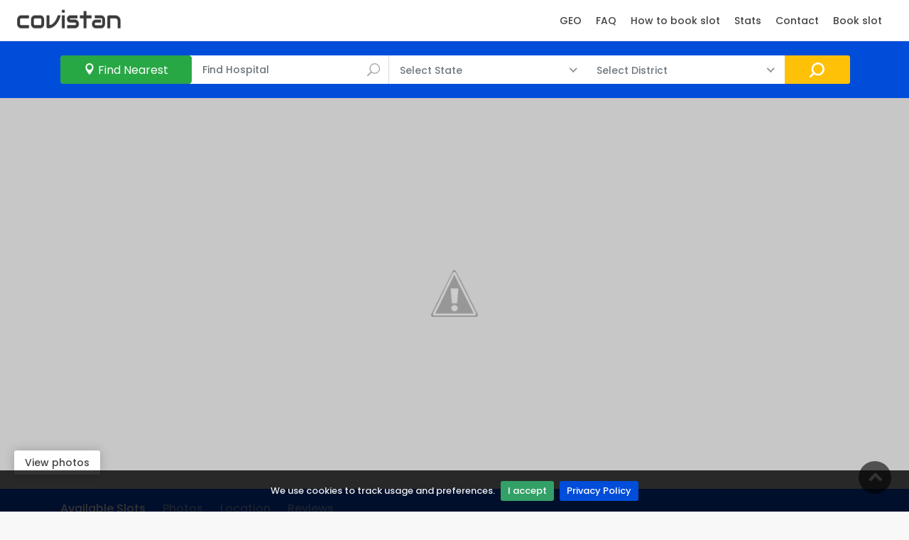

--- FILE ---
content_type: text/html; charset=utf-8
request_url: https://covistan.com/center/639872/Gullapuram-Mini-Clinic
body_size: 17290
content:



<!DOCTYPE html>
<html lang="en">
   <head>
      <script async src="https://pagead2.googlesyndication.com/pagead/js/adsbygoogle.js?client=ca-pub-5620241572752495"
      crossorigin="anonymous"></script>
      <title>Gullapuram Mini Clinic | Covistan</title>
   
      <meta name="description" content="Gullapuram Mini Clinic 56, pallivasal street, near Masjid, Gullapuram, Tamil Nadu 625562, India" />
   
      <meta property="og:description" content="Gullapuram Mini Clinic 56, pallivasal street, near Masjid, Gullapuram, Tamil Nadu 625562, India" />
      <meta property="twitter:description" content="Gullapuram Mini Clinic 56, pallivasal street, near Masjid, Gullapuram, Tamil Nadu 625562, India" />
      <meta name="keywords" content="625562, pallivasal, Clinic, Nadu, Masjid, India, Mini, street, Tamil, Gullapuram, near" />
      <meta property="twitter:title" content="Covistan - Gullapuram Mini Clinic 56, pallivasal street, near Masjid, Gullapuram, Tamil Nadu 625562, India" />
      <meta property="og:title" content="Covistan - Gullapuram Mini Clinic 56, pallivasal street, near Masjid, Gullapuram, Tamil Nadu 625562, India" />
      <meta property="og:url" content="https://covistan.com/center/639872/Gullapuram-Mini-Clinic" />
      <meta property="twitter:url" content="https://covistan.com/center/639872/Gullapuram-Mini-Clinic">
      
      <meta property="twitter:image" content="https://lh3.googleusercontent.com/places/AAcXr8rcsSEmBijpCiR0YacbuiA6MB31dIT8ftkhFA5Fm1En2PYRpFRaBGmN9C-BNqrSCIlxMzzCaJBOwyRuURMGlAjwfwewK7_XCy0=s1600-w1440" />
      <meta property="og:image" content="https://lh3.googleusercontent.com/places/AAcXr8rcsSEmBijpCiR0YacbuiA6MB31dIT8ftkhFA5Fm1En2PYRpFRaBGmN9C-BNqrSCIlxMzzCaJBOwyRuURMGlAjwfwewK7_XCy0=s1600-w1440" />
      <meta property="og:image:width" content="500" />
      <meta property="og:image:height" content="500" />
      
   


<meta http-equiv="content-type" content="text/html; charset=utf-8" />    
<meta http-equiv="X-UA-Compatible" content="IE=edge">
<meta charSet="utf-8" />
<meta name="mobile-web-app-capable" content="yes" />
<meta content="en" http-equiv="content-language" />
<meta content="text/html; charset=UTF-8" http-equiv="Content-Type">
<meta content="yes" name="apple-mobile-web-app-capable" />
<meta content="true" name="HandheldFriendly" />
<meta content="width" name="MobileOptimized" />
<meta property="og:type" content="website" />
<meta name="author" content="Covistan" />
<meta name="robots" content="index, follow" />
<meta name="viewport" content="width=device-width, initial-scale=1.0">


<link rel="icon" type="image/png" href=" /static/logo/circle.png ">   
<link rel="shortcut icon" href=" /static/logo/circle.png ">
<link rel="apple-touch-icon" href=" /static/logo/circle.png ">
<link rel="shortcut icon" href=" /static/logo/circle.png ">
<link rel="apple-touch-icon-precomposed" href=" /static/logo/circle.png ">

<link href=" /static/css/bootstrap.min.css " rel="stylesheet">
<link href=" /static/css/style.css " rel="stylesheet">
<link href=" /static/css/vendors.css " rel="stylesheet">
<link href=" /static/css/custom.css " rel="stylesheet">
<link href=" /static/admin_section/css/admin.css " rel="stylesheet">
<script src="https://cdn.jsdelivr.net/algoliasearch/3/algoliasearch.min.js"></script>
<script src="https://cdn.jsdelivr.net/autocomplete.js/0/autocomplete.min.js"></script>
</style>

   <script type="application/ld+json">
       {
           "@context": "https://schema.org",
           "@type": "Website",
           "name": "Covistan",
           "url": "https://covistan.com"
       }
   </script>
   <script type="application/ld+json">
           {
               "@context": "https://schema.org",
               "@type": "Organization",
               "url": "https://covistan.com",
               "logo": "https://covistan.com/static/logo/circle.png"
               
           }
   </script>

<script async src="https://www.googletagmanager.com/gtag/js?id=G-16NMH36YGE"></script>
<script>
  window.dataLayer = window.dataLayer || [];
  function gtag(){dataLayer.push(arguments);}
  gtag('js', new Date());

  gtag('config', 'G-16NMH36YGE');
</script>
<script async src="https://fundingchoicesmessages.google.com/i/pub-5620241572752495?ers=1" nonce="1sONEdTk_s5KPBLKfcMysA"></script><script nonce="1sONEdTk_s5KPBLKfcMysA">(function() {function signalGooglefcPresent() {if (!window.frames['googlefcPresent']) {if (document.body) {const iframe = document.createElement('iframe'); iframe.style = 'width: 0; height: 0; border: none; z-index: -1000; left: -1000px; top: -1000px;'; iframe.style.display = 'none'; iframe.name = 'googlefcPresent'; document.body.appendChild(iframe);} else {setTimeout(signalGooglefcPresent, 0);}}}signalGooglefcPresent();})();</script>

<script>(function(){'use strict';function aa(a){var b=0;return function(){return b<a.length?{done:!1,value:a[b++]}:{done:!0}}}var ba="function"==typeof Object.defineProperties?Object.defineProperty:function(a,b,c){if(a==Array.prototype||a==Object.prototype)return a;a[b]=c.value;return a};
function ea(a){a=["object"==typeof globalThis&&globalThis,a,"object"==typeof window&&window,"object"==typeof self&&self,"object"==typeof global&&global];for(var b=0;b<a.length;++b){var c=a[b];if(c&&c.Math==Math)return c}throw Error("Cannot find global object");}var fa=ea(this);function ha(a,b){if(b)a:{var c=fa;a=a.split(".");for(var d=0;d<a.length-1;d++){var e=a[d];if(!(e in c))break a;c=c[e]}a=a[a.length-1];d=c[a];b=b(d);b!=d&&null!=b&&ba(c,a,{configurable:!0,writable:!0,value:b})}}
var ia="function"==typeof Object.create?Object.create:function(a){function b(){}b.prototype=a;return new b},l;if("function"==typeof Object.setPrototypeOf)l=Object.setPrototypeOf;else{var m;a:{var ja={a:!0},ka={};try{ka.__proto__=ja;m=ka.a;break a}catch(a){}m=!1}l=m?function(a,b){a.__proto__=b;if(a.__proto__!==b)throw new TypeError(a+" is not extensible");return a}:null}var la=l;
function n(a,b){a.prototype=ia(b.prototype);a.prototype.constructor=a;if(la)la(a,b);else for(var c in b)if("prototype"!=c)if(Object.defineProperties){var d=Object.getOwnPropertyDescriptor(b,c);d&&Object.defineProperty(a,c,d)}else a[c]=b[c];a.A=b.prototype}function ma(){for(var a=Number(this),b=[],c=a;c<arguments.length;c++)b[c-a]=arguments[c];return b}
var na="function"==typeof Object.assign?Object.assign:function(a,b){for(var c=1;c<arguments.length;c++){var d=arguments[c];if(d)for(var e in d)Object.prototype.hasOwnProperty.call(d,e)&&(a[e]=d[e])}return a};ha("Object.assign",function(a){return a||na});/*

 Copyright The Closure Library Authors.
 SPDX-License-Identifier: Apache-2.0
*/
var p=this||self;function q(a){return a};var t,u;a:{for(var oa=["CLOSURE_FLAGS"],v=p,x=0;x<oa.length;x++)if(v=v[oa[x]],null==v){u=null;break a}u=v}var pa=u&&u[610401301];t=null!=pa?pa:!1;var z,qa=p.navigator;z=qa?qa.userAgentData||null:null;function A(a){return t?z?z.brands.some(function(b){return(b=b.brand)&&-1!=b.indexOf(a)}):!1:!1}function B(a){var b;a:{if(b=p.navigator)if(b=b.userAgent)break a;b=""}return-1!=b.indexOf(a)};function C(){return t?!!z&&0<z.brands.length:!1}function D(){return C()?A("Chromium"):(B("Chrome")||B("CriOS"))&&!(C()?0:B("Edge"))||B("Silk")};var ra=C()?!1:B("Trident")||B("MSIE");!B("Android")||D();D();B("Safari")&&(D()||(C()?0:B("Coast"))||(C()?0:B("Opera"))||(C()?0:B("Edge"))||(C()?A("Microsoft Edge"):B("Edg/"))||C()&&A("Opera"));var sa={},E=null;var ta="undefined"!==typeof Uint8Array,ua=!ra&&"function"===typeof btoa;var F="function"===typeof Symbol&&"symbol"===typeof Symbol()?Symbol():void 0,G=F?function(a,b){a[F]|=b}:function(a,b){void 0!==a.g?a.g|=b:Object.defineProperties(a,{g:{value:b,configurable:!0,writable:!0,enumerable:!1}})};function va(a){var b=H(a);1!==(b&1)&&(Object.isFrozen(a)&&(a=Array.prototype.slice.call(a)),I(a,b|1))}
var H=F?function(a){return a[F]|0}:function(a){return a.g|0},J=F?function(a){return a[F]}:function(a){return a.g},I=F?function(a,b){a[F]=b}:function(a,b){void 0!==a.g?a.g=b:Object.defineProperties(a,{g:{value:b,configurable:!0,writable:!0,enumerable:!1}})};function wa(){var a=[];G(a,1);return a}function xa(a,b){I(b,(a|0)&-99)}function K(a,b){I(b,(a|34)&-73)}function L(a){a=a>>11&1023;return 0===a?536870912:a};var M={};function N(a){return null!==a&&"object"===typeof a&&!Array.isArray(a)&&a.constructor===Object}var O,ya=[];I(ya,39);O=Object.freeze(ya);var P;function Q(a,b){P=b;a=new a(b);P=void 0;return a}
function R(a,b,c){null==a&&(a=P);P=void 0;if(null==a){var d=96;c?(a=[c],d|=512):a=[];b&&(d=d&-2095105|(b&1023)<<11)}else{if(!Array.isArray(a))throw Error();d=H(a);if(d&64)return a;d|=64;if(c&&(d|=512,c!==a[0]))throw Error();a:{c=a;var e=c.length;if(e){var f=e-1,g=c[f];if(N(g)){d|=256;b=(d>>9&1)-1;e=f-b;1024<=e&&(za(c,b,g),e=1023);d=d&-2095105|(e&1023)<<11;break a}}b&&(g=(d>>9&1)-1,b=Math.max(b,e-g),1024<b&&(za(c,g,{}),d|=256,b=1023),d=d&-2095105|(b&1023)<<11)}}I(a,d);return a}
function za(a,b,c){for(var d=1023+b,e=a.length,f=d;f<e;f++){var g=a[f];null!=g&&g!==c&&(c[f-b]=g)}a.length=d+1;a[d]=c};function Aa(a){switch(typeof a){case "number":return isFinite(a)?a:String(a);case "boolean":return a?1:0;case "object":if(a&&!Array.isArray(a)&&ta&&null!=a&&a instanceof Uint8Array){if(ua){for(var b="",c=0,d=a.length-10240;c<d;)b+=String.fromCharCode.apply(null,a.subarray(c,c+=10240));b+=String.fromCharCode.apply(null,c?a.subarray(c):a);a=btoa(b)}else{void 0===b&&(b=0);if(!E){E={};c="ABCDEFGHIJKLMNOPQRSTUVWXYZabcdefghijklmnopqrstuvwxyz0123456789".split("");d=["+/=","+/","-_=","-_.","-_"];for(var e=
0;5>e;e++){var f=c.concat(d[e].split(""));sa[e]=f;for(var g=0;g<f.length;g++){var h=f[g];void 0===E[h]&&(E[h]=g)}}}b=sa[b];c=Array(Math.floor(a.length/3));d=b[64]||"";for(e=f=0;f<a.length-2;f+=3){var k=a[f],w=a[f+1];h=a[f+2];g=b[k>>2];k=b[(k&3)<<4|w>>4];w=b[(w&15)<<2|h>>6];h=b[h&63];c[e++]=g+k+w+h}g=0;h=d;switch(a.length-f){case 2:g=a[f+1],h=b[(g&15)<<2]||d;case 1:a=a[f],c[e]=b[a>>2]+b[(a&3)<<4|g>>4]+h+d}a=c.join("")}return a}}return a};function Ba(a,b,c){a=Array.prototype.slice.call(a);var d=a.length,e=b&256?a[d-1]:void 0;d+=e?-1:0;for(b=b&512?1:0;b<d;b++)a[b]=c(a[b]);if(e){b=a[b]={};for(var f in e)Object.prototype.hasOwnProperty.call(e,f)&&(b[f]=c(e[f]))}return a}function Da(a,b,c,d,e,f){if(null!=a){if(Array.isArray(a))a=e&&0==a.length&&H(a)&1?void 0:f&&H(a)&2?a:Ea(a,b,c,void 0!==d,e,f);else if(N(a)){var g={},h;for(h in a)Object.prototype.hasOwnProperty.call(a,h)&&(g[h]=Da(a[h],b,c,d,e,f));a=g}else a=b(a,d);return a}}
function Ea(a,b,c,d,e,f){var g=d||c?H(a):0;d=d?!!(g&32):void 0;a=Array.prototype.slice.call(a);for(var h=0;h<a.length;h++)a[h]=Da(a[h],b,c,d,e,f);c&&c(g,a);return a}function Fa(a){return a.s===M?a.toJSON():Aa(a)};function Ga(a,b,c){c=void 0===c?K:c;if(null!=a){if(ta&&a instanceof Uint8Array)return b?a:new Uint8Array(a);if(Array.isArray(a)){var d=H(a);if(d&2)return a;if(b&&!(d&64)&&(d&32||0===d))return I(a,d|34),a;a=Ea(a,Ga,d&4?K:c,!0,!1,!0);b=H(a);b&4&&b&2&&Object.freeze(a);return a}a.s===M&&(b=a.h,c=J(b),a=c&2?a:Q(a.constructor,Ha(b,c,!0)));return a}}function Ha(a,b,c){var d=c||b&2?K:xa,e=!!(b&32);a=Ba(a,b,function(f){return Ga(f,e,d)});G(a,32|(c?2:0));return a};function Ia(a,b){a=a.h;return Ja(a,J(a),b)}function Ja(a,b,c,d){if(-1===c)return null;if(c>=L(b)){if(b&256)return a[a.length-1][c]}else{var e=a.length;if(d&&b&256&&(d=a[e-1][c],null!=d))return d;b=c+((b>>9&1)-1);if(b<e)return a[b]}}function Ka(a,b,c,d,e){var f=L(b);if(c>=f||e){e=b;if(b&256)f=a[a.length-1];else{if(null==d)return;f=a[f+((b>>9&1)-1)]={};e|=256}f[c]=d;e&=-1025;e!==b&&I(a,e)}else a[c+((b>>9&1)-1)]=d,b&256&&(d=a[a.length-1],c in d&&delete d[c]),b&1024&&I(a,b&-1025)}
function La(a,b){var c=Ma;var d=void 0===d?!1:d;var e=a.h;var f=J(e),g=Ja(e,f,b,d);var h=!1;if(null==g||"object"!==typeof g||(h=Array.isArray(g))||g.s!==M)if(h){var k=h=H(g);0===k&&(k|=f&32);k|=f&2;k!==h&&I(g,k);c=new c(g)}else c=void 0;else c=g;c!==g&&null!=c&&Ka(e,f,b,c,d);e=c;if(null==e)return e;a=a.h;f=J(a);f&2||(g=e,c=g.h,h=J(c),g=h&2?Q(g.constructor,Ha(c,h,!1)):g,g!==e&&(e=g,Ka(a,f,b,e,d)));return e}function Na(a,b){a=Ia(a,b);return null==a||"string"===typeof a?a:void 0}
function Oa(a,b){a=Ia(a,b);return null!=a?a:0}function S(a,b){a=Na(a,b);return null!=a?a:""};function T(a,b,c){this.h=R(a,b,c)}T.prototype.toJSON=function(){var a=Ea(this.h,Fa,void 0,void 0,!1,!1);return Pa(this,a,!0)};T.prototype.s=M;T.prototype.toString=function(){return Pa(this,this.h,!1).toString()};
function Pa(a,b,c){var d=a.constructor.v,e=L(J(c?a.h:b)),f=!1;if(d){if(!c){b=Array.prototype.slice.call(b);var g;if(b.length&&N(g=b[b.length-1]))for(f=0;f<d.length;f++)if(d[f]>=e){Object.assign(b[b.length-1]={},g);break}f=!0}e=b;c=!c;g=J(a.h);a=L(g);g=(g>>9&1)-1;for(var h,k,w=0;w<d.length;w++)if(k=d[w],k<a){k+=g;var r=e[k];null==r?e[k]=c?O:wa():c&&r!==O&&va(r)}else h||(r=void 0,e.length&&N(r=e[e.length-1])?h=r:e.push(h={})),r=h[k],null==h[k]?h[k]=c?O:wa():c&&r!==O&&va(r)}d=b.length;if(!d)return b;
var Ca;if(N(h=b[d-1])){a:{var y=h;e={};c=!1;for(var ca in y)Object.prototype.hasOwnProperty.call(y,ca)&&(a=y[ca],Array.isArray(a)&&a!=a&&(c=!0),null!=a?e[ca]=a:c=!0);if(c){for(var rb in e){y=e;break a}y=null}}y!=h&&(Ca=!0);d--}for(;0<d;d--){h=b[d-1];if(null!=h)break;var cb=!0}if(!Ca&&!cb)return b;var da;f?da=b:da=Array.prototype.slice.call(b,0,d);b=da;f&&(b.length=d);y&&b.push(y);return b};function Qa(a){return function(b){if(null==b||""==b)b=new a;else{b=JSON.parse(b);if(!Array.isArray(b))throw Error(void 0);G(b,32);b=Q(a,b)}return b}};function Ra(a){this.h=R(a)}n(Ra,T);var Sa=Qa(Ra);var U;function V(a){this.g=a}V.prototype.toString=function(){return this.g+""};var Ta={};function Ua(){return Math.floor(2147483648*Math.random()).toString(36)+Math.abs(Math.floor(2147483648*Math.random())^Date.now()).toString(36)};function Va(a,b){b=String(b);"application/xhtml+xml"===a.contentType&&(b=b.toLowerCase());return a.createElement(b)}function Wa(a){this.g=a||p.document||document}Wa.prototype.appendChild=function(a,b){a.appendChild(b)};/*

 SPDX-License-Identifier: Apache-2.0
*/
function Xa(a,b){a.src=b instanceof V&&b.constructor===V?b.g:"type_error:TrustedResourceUrl";var c,d;(c=(b=null==(d=(c=(a.ownerDocument&&a.ownerDocument.defaultView||window).document).querySelector)?void 0:d.call(c,"script[nonce]"))?b.nonce||b.getAttribute("nonce")||"":"")&&a.setAttribute("nonce",c)};function Ya(a){a=void 0===a?document:a;return a.createElement("script")};function Za(a,b,c,d,e,f){try{var g=a.g,h=Ya(g);h.async=!0;Xa(h,b);g.head.appendChild(h);h.addEventListener("load",function(){e();d&&g.head.removeChild(h)});h.addEventListener("error",function(){0<c?Za(a,b,c-1,d,e,f):(d&&g.head.removeChild(h),f())})}catch(k){f()}};var $a=p.atob("aHR0cHM6Ly93d3cuZ3N0YXRpYy5jb20vaW1hZ2VzL2ljb25zL21hdGVyaWFsL3N5c3RlbS8xeC93YXJuaW5nX2FtYmVyXzI0ZHAucG5n"),ab=p.atob("WW91IGFyZSBzZWVpbmcgdGhpcyBtZXNzYWdlIGJlY2F1c2UgYWQgb3Igc2NyaXB0IGJsb2NraW5nIHNvZnR3YXJlIGlzIGludGVyZmVyaW5nIHdpdGggdGhpcyBwYWdlLg=="),bb=p.atob("RGlzYWJsZSBhbnkgYWQgb3Igc2NyaXB0IGJsb2NraW5nIHNvZnR3YXJlLCB0aGVuIHJlbG9hZCB0aGlzIHBhZ2Uu");function db(a,b,c){this.i=a;this.l=new Wa(this.i);this.g=null;this.j=[];this.m=!1;this.u=b;this.o=c}
function eb(a){if(a.i.body&&!a.m){var b=function(){fb(a);p.setTimeout(function(){return gb(a,3)},50)};Za(a.l,a.u,2,!0,function(){p[a.o]||b()},b);a.m=!0}}
function fb(a){for(var b=W(1,5),c=0;c<b;c++){var d=X(a);a.i.body.appendChild(d);a.j.push(d)}b=X(a);b.style.bottom="0";b.style.left="0";b.style.position="fixed";b.style.width=W(100,110).toString()+"%";b.style.zIndex=W(2147483544,2147483644).toString();b.style["background-color"]=hb(249,259,242,252,219,229);b.style["box-shadow"]="0 0 12px #888";b.style.color=hb(0,10,0,10,0,10);b.style.display="flex";b.style["justify-content"]="center";b.style["font-family"]="Roboto, Arial";c=X(a);c.style.width=W(80,
85).toString()+"%";c.style.maxWidth=W(750,775).toString()+"px";c.style.margin="24px";c.style.display="flex";c.style["align-items"]="flex-start";c.style["justify-content"]="center";d=Va(a.l.g,"IMG");d.className=Ua();d.src=$a;d.alt="Warning icon";d.style.height="24px";d.style.width="24px";d.style["padding-right"]="16px";var e=X(a),f=X(a);f.style["font-weight"]="bold";f.textContent=ab;var g=X(a);g.textContent=bb;Y(a,e,f);Y(a,e,g);Y(a,c,d);Y(a,c,e);Y(a,b,c);a.g=b;a.i.body.appendChild(a.g);b=W(1,5);for(c=
0;c<b;c++)d=X(a),a.i.body.appendChild(d),a.j.push(d)}function Y(a,b,c){for(var d=W(1,5),e=0;e<d;e++){var f=X(a);b.appendChild(f)}b.appendChild(c);c=W(1,5);for(d=0;d<c;d++)e=X(a),b.appendChild(e)}function W(a,b){return Math.floor(a+Math.random()*(b-a))}function hb(a,b,c,d,e,f){return"rgb("+W(Math.max(a,0),Math.min(b,255)).toString()+","+W(Math.max(c,0),Math.min(d,255)).toString()+","+W(Math.max(e,0),Math.min(f,255)).toString()+")"}function X(a){a=Va(a.l.g,"DIV");a.className=Ua();return a}
function gb(a,b){0>=b||null!=a.g&&0!=a.g.offsetHeight&&0!=a.g.offsetWidth||(ib(a),fb(a),p.setTimeout(function(){return gb(a,b-1)},50))}
function ib(a){var b=a.j;var c="undefined"!=typeof Symbol&&Symbol.iterator&&b[Symbol.iterator];if(c)b=c.call(b);else if("number"==typeof b.length)b={next:aa(b)};else throw Error(String(b)+" is not an iterable or ArrayLike");for(c=b.next();!c.done;c=b.next())(c=c.value)&&c.parentNode&&c.parentNode.removeChild(c);a.j=[];(b=a.g)&&b.parentNode&&b.parentNode.removeChild(b);a.g=null};function jb(a,b,c,d,e){function f(k){document.body?g(document.body):0<k?p.setTimeout(function(){f(k-1)},e):b()}function g(k){k.appendChild(h);p.setTimeout(function(){h?(0!==h.offsetHeight&&0!==h.offsetWidth?b():a(),h.parentNode&&h.parentNode.removeChild(h)):a()},d)}var h=kb(c);f(3)}function kb(a){var b=document.createElement("div");b.className=a;b.style.width="1px";b.style.height="1px";b.style.position="absolute";b.style.left="-10000px";b.style.top="-10000px";b.style.zIndex="-10000";return b};function Ma(a){this.h=R(a)}n(Ma,T);function lb(a){this.h=R(a)}n(lb,T);var mb=Qa(lb);function nb(a){a=Na(a,4)||"";if(void 0===U){var b=null;var c=p.trustedTypes;if(c&&c.createPolicy){try{b=c.createPolicy("goog#html",{createHTML:q,createScript:q,createScriptURL:q})}catch(d){p.console&&p.console.error(d.message)}U=b}else U=b}a=(b=U)?b.createScriptURL(a):a;return new V(a,Ta)};function ob(a,b){this.m=a;this.o=new Wa(a.document);this.g=b;this.j=S(this.g,1);this.u=nb(La(this.g,2));this.i=!1;b=nb(La(this.g,13));this.l=new db(a.document,b,S(this.g,12))}ob.prototype.start=function(){pb(this)};
function pb(a){qb(a);Za(a.o,a.u,3,!1,function(){a:{var b=a.j;var c=p.btoa(b);if(c=p[c]){try{var d=Sa(p.atob(c))}catch(e){b=!1;break a}b=b===Na(d,1)}else b=!1}b?Z(a,S(a.g,14)):(Z(a,S(a.g,8)),eb(a.l))},function(){jb(function(){Z(a,S(a.g,7));eb(a.l)},function(){return Z(a,S(a.g,6))},S(a.g,9),Oa(a.g,10),Oa(a.g,11))})}function Z(a,b){a.i||(a.i=!0,a=new a.m.XMLHttpRequest,a.open("GET",b,!0),a.send())}function qb(a){var b=p.btoa(a.j);a.m[b]&&Z(a,S(a.g,5))};(function(a,b){p[a]=function(){var c=ma.apply(0,arguments);p[a]=function(){};b.apply(null,c)}})("__h82AlnkH6D91__",function(a){"function"===typeof window.atob&&(new ob(window,mb(window.atob(a)))).start()});}).call(this);

window.__h82AlnkH6D91__("[base64]/[base64]/[base64]/[base64]");</script>



   <script type="application/ld+json">
    {
      "@context": "https://schema.org",
      "@type": "SpecialAnnouncement",
      "name": "COVID-19 Vaccination at Gullapuram Mini Clinic 56, pallivasal street, near Masjid, Gullapuram, Tamil Nadu 625562, India",
      "text": "Get your 1st and 2nd dose of covishield, covaxin, sputnik V  vaccine at Gullapuram Mini Clinic  by registering yourself at CoWin portal",
      "datePosted": "2021-07-12T08:00",
      "expires": "2024-12-30T23:59",
      "gettingTestedInfo": "https://selfregistration.cowin.gov.in",
      "category": "https://www.wikidata.org/wiki/Q81068910",
      "announcementLocation" : {
        "@type": "CivicStructure",
        "name": "Gullapuram Mini Clinic",
        "url": "https://covistan.com/",
        "address": {
          "@type": "PostalAddress",
          "streetAddress": "56, pallivasal street, near Masjid, Gullapuram, Tamil Nadu 625562, India",
          "addressLocality": "Theni",
          "postalCode": "625562",
          "addressRegion": "Tamil Nadu",
          "addressCountry": "IN"
          }
        }
      }
    </script>


<!-- 
<script type="text/javascript" src="//s7.addthis.com/js/300/addthis_widget.js#pubid=ra-60fbbf0a2e2a83e0"></script>

<script async src="https://www.googletagmanager.com/gtag/js?id=G-2BCQ673RZP"></script>
<script>
  window.dataLayer = window.dataLayer || [];
  function gtag(){dataLayer.push(arguments);}
  gtag('js', new Date());

  gtag('config', 'G-2BCQ673RZP');
</script>
-->




      <style>
         #map_canvas {
         height: 500px;
         }
      </style>
      
      <script type="application/ld+json">
            {
              "@context": "https://schema.org",
              "@type": "BreadcrumbList",
              "itemListElement": [{
                  "@type": "ListItem",
                  "position": 1,
                  "name": "Tamil Nadu",
                  "item": "https://covistan.com/search?state=Tamil-Nadu"
                },{
                  "@type": "ListItem",
                  "position": 2,
                  "name": "Theni",
                  "item": "https://covistan.com/search?state=Tamil-Nadu&district=Theni"
                },{
          "@type": "ListItem",
          "position": 3,
          "name": "Gullapuram Mini Clinic"
        }]
        }
        </script>



          <script type="application/ld+json">
    {
      "@context": "https://schema.org",
      "@type": "FAQPage",
      "mainEntity": [
      {
        "@type": "Question",
        "name": "Where is Gullapuram Mini Clinic located?",
        "acceptedAnswer": {
          "@type": "Answer",
          "text": "<p>Gullapuram Mini Clinic is located  at 56, pallivasal street, near Masjid, Gullapuram, Tamil Nadu 625562, India.</p>"
        }
      }, 

      {
        "@type": "Question",
        "name": "What is the rating of Gullapuram Mini Clinic, Theni, Tamil Nadu?",
        "acceptedAnswer": {
          "@type": "Answer",
          "text": "<p>The User Rating of Gullapuram Mini Clinic, Theni, Tamil Nadu is 4 based on 3 user reviews.</p>"
        }
      },



      {
        "@type": "Question",
        "name": "What is the website for Gullapuram Mini Clinic?",
        "acceptedAnswer": {
          "@type": "Answer",
          "text": "Yes, you can visit Gullapuram Mini Clinic at <a href='https://shifa-multi-alopathysiddtha-psychology.business.site/?utm_source=gmb&amp;utm_medium=referral'>https://shifa-multi-alopathysiddtha-psychology.business.site/?utm_source=gmb&amp;utm_medium=referral</a>"
        }
      },




      {
        "@type": "Question",
        "name": "What is the user experience of Gullapuram Mini Clinic?",
        "acceptedAnswer": {
          "@type": "Answer",
          "text": "<p>1- Periyakulam Branch ,4 to 9</p><p>2- </p><p>3- </p>"
        }
      },


      {
        "@type": "Question",
        "name": "Are there vaccination slots available for Gullapuram Mini Clinic, Theni, Tamil Nadu?",
        "acceptedAnswer": {
          "@type": "Answer",
          "text": "You can check if the vaccination slots are available for Gullapuram Mini Clinic, Theni, Tamil Nadu at <a href='https://covistan.com/center/639872/Gullapuram-Mini-Clinic'>Covistan - Gullapuram Mini Clinic</a> or visit <a href='https://www.cowin.gov.in/'>Cowin</a>"
        }
      }
      ]
    }
    </script>


    <script type="application/ld+json">
    {
      "@context": "https://schema.org",
      "@type": "HowTo",
      "image": {
        "@type": "ImageObject",
        "url": "https://covistan.com/static/how/step1.jpg"
      },
      "name": "How to Book Vaccine Appointment of Gullapuram Mini Clinic",
      "description": "Here are the steps to Book Vaccine Appointment of Gullapuram Mini Clinic",
      "totalTime": "P58S",
      "video": {
        "@type": "VideoObject",
        "name": "Here are the steps to Book Vaccine Appointment of Gullapuram Mini Clinic",
        "description": "Steps to Book Vaccine Appointment of Gullapuram Mini Clinic.
                     1. Visit https://covistan.com/center/639872/Gullapuram-Mini-Clinic.
                     2. Check if slots are available for Gullapuram Mini Clinic.
                     3. If available shown,Visit https://selfregistration.cowin.gov.in to book slot.",
      
        "thumbnailUrl": "https://lh3.googleusercontent.com/places/AAcXr8rcsSEmBijpCiR0YacbuiA6MB31dIT8ftkhFA5Fm1En2PYRpFRaBGmN9C-BNqrSCIlxMzzCaJBOwyRuURMGlAjwfwewK7_XCy0=s1600-w1440",
      
        "contentUrl": "https://www.youtube.com/embed/2EqNgBwHl4w",
        "embedUrl": "https://www.youtube.com/embed/2EqNgBwHl4w",
        "uploadDate": "2019-06-12T08:00:00+08:00",
        "duration": "P58S"

      },
      "supply": [
        {
          "@type": "HowToSupply",
          "name": "Book Vaccine Appointment of Gullapuram Mini Clinic"
        }
      ],
      "tool": [
        {
          "@type": "HowToTool",
          "name": "A Mobile"
        }
      ],
      "step":[
        {
          "@type": "HowToStep",
          "name": "Visit https://covistan.com/center/639872/Gullapuram-Mini-Clinic",
          "text": "Click Visit https://covistan.com/center/639872/Gullapuram-Mini-Clinic to view vaccination slot availability of Gullapuram Mini Clinic",
          "url": "https://covistan.com/center/639872/Gullapuram-Mini-Clinic",
          "image":"https://covistan.com/static/how/step1.jpg"
        }, {
          "@type": "HowToStep",
          "name": "Check slots availability",
          "text": "Check if slots are available for Gullapuram Mini Clinic",
          "url": "https://covistan.com/center/639872/Gullapuram-Mini-Clinic",
         "image":"https://covistan.com/static/how/step2.jpg"

        }, {
          "@type": "HowToStep",
          "name": "If slots available for Gullapuram Mini Clinic,book slot.",
          "text": "if slots are available for Gullapuram Mini Clinic, register yourself on Cowin portal and book slot",
          "url": "https://selfregistration.cowin.gov.in",
         "image":"https://covistan.com/static/how/step3.jpg"

        }
      ]
    }
    </script>




    <script type="application/ld+json">
    {
      "@context": "https://schema.org/",
      "@type": "Hospital",
      "description": "Gullapuram Mini Clinic Reviews",
      "address" : {
          "@type": "PostalAddress",
          "postalCode": "625562",
          "streetAddress": "56, pallivasal street, near Masjid, Gullapuram, Tamil Nadu 625562, India",
          "addressLocality": "Theni",
          "addressRegion": "Tamil Nadu",
          "addressCountry": "IN"
        },
      
         "image": "https://lh3.googleusercontent.com/places/AAcXr8rcsSEmBijpCiR0YacbuiA6MB31dIT8ftkhFA5Fm1En2PYRpFRaBGmN9C-BNqrSCIlxMzzCaJBOwyRuURMGlAjwfwewK7_XCy0=s1600-w1440",
      
      "name": "Gullapuram Mini Clinic",

      "review": [
         

            {
              "@type": "Review",
              "reviewRating": {
                "@type": "Rating",
                "ratingValue": "4"
              },
              "author": {
                "@type": "Person",
                "name": "DrHamsa “Dr Hamsa” Mohamed"
              }
             },
         

            {
              "@type": "Review",
              "reviewRating": {
                "@type": "Rating",
                "ratingValue": "5"
              },
              "author": {
                "@type": "Person",
                "name": "Rafeek Raja"
              }
             },
         

            {
              "@type": "Review",
              "reviewRating": {
                "@type": "Rating",
                "ratingValue": "3"
              },
              "author": {
                "@type": "Person",
                "name": "Riyaz Shaikh"
              }
             },
         
            {
              "@type": "Review",
              "reviewRating": {
                "@type": "Rating",
                "ratingValue": "4"
              },
              "author": {
                "@type": "Person",
                "name": "Mr. DrHamsa “Dr Hamsa” Mohamed"
              }
             }
      ],
      "aggregateRating": {
        "@type": "AggregateRating",
        "ratingValue": "4",
        "ratingCount": "3"
      }

    }
    </script>





        <script type="application/ld+json">
    {
      "@context": "https://schema.org/",
      "@type": "AggregateRating",
      "itemReviewed": {
        "@type": "Hospital",
         
            "image": "https://lh3.googleusercontent.com/places/AAcXr8rcsSEmBijpCiR0YacbuiA6MB31dIT8ftkhFA5Fm1En2PYRpFRaBGmN9C-BNqrSCIlxMzzCaJBOwyRuURMGlAjwfwewK7_XCy0=s1600-w1440",
         
        "name": "Gullapuram Mini Clinic",
        "address" : {
          "@type": "PostalAddress",
          "postalCode": "625562",
          "streetAddress": "56, pallivasal street, near Masjid, Gullapuram, Tamil Nadu 625562, India",
          "addressLocality": "Theni",
          "addressRegion": "Tamil Nadu",
          "addressCountry": "IN"
        }
      },
      "ratingValue": "4",
      "ratingCount": "3"
    }
    </script>




   
      

         <script type="application/ld+json">
          {
            "@context": "https://schema.org/",
            "@type": "ImageObject",
            "contentUrl": "https://lh3.googleusercontent.com/places/AAcXr8rcsSEmBijpCiR0YacbuiA6MB31dIT8ftkhFA5Fm1En2PYRpFRaBGmN9C-BNqrSCIlxMzzCaJBOwyRuURMGlAjwfwewK7_XCy0=s1600-w1440"
          }

         </script>
      

         <script type="application/ld+json">
          {
            "@context": "https://schema.org/",
            "@type": "ImageObject",
            "contentUrl": "https://lh3.googleusercontent.com/places/AAcXr8q0jCj3gInIKW2BVRNLOw8-i4qiDSMlpabUJ1c9Pj-EuPvRZ-KePm33-yWXI-4VyCCqs2f6rbgmy8SdQV-LnpS-RvqMV_-Iliw=s1600-w1158"
          }

         </script>
      

         <script type="application/ld+json">
          {
            "@context": "https://schema.org/",
            "@type": "ImageObject",
            "contentUrl": "https://lh3.googleusercontent.com/places/AAcXr8rrN-HOBZeO2teIFSaqzgRW36bPbnZ8UfeVEJw0yJgNtGhJV1Ju56aW-nrirxGVIXOtZqd7tLVg661yDfCTZhRLYGIdW4N4Rl0=s1600-w1920"
          }

         </script>
      

         <script type="application/ld+json">
          {
            "@context": "https://schema.org/",
            "@type": "ImageObject",
            "contentUrl": "https://lh3.googleusercontent.com/places/AAcXr8qmtTQqgCOr21DPDe_4yLYSO8VJ8pLfPsKguNdszLJZZZhIuV1JR8BmysiM1y8GHvs1DdD6DYZ2AlhUxad_7feX_QFwYQduo-8=s1600-w4160"
          }

         </script>
      

         <script type="application/ld+json">
          {
            "@context": "https://schema.org/",
            "@type": "ImageObject",
            "contentUrl": "https://lh3.googleusercontent.com/places/AAcXr8pJ4XPxptpWNC-wZiVABxS9ovBpwyazXQga8-J7wncndZXGKtW1ZleyzF7ey2IFIgpKDG42swX4gsRrArNklaIlABkkB5vHiOk=s1600-w352"
          }

         </script>
      

         <script type="application/ld+json">
          {
            "@context": "https://schema.org/",
            "@type": "ImageObject",
            "contentUrl": "https://lh3.googleusercontent.com/places/AAcXr8onoBkMwugUHOkRHHnNWkG1XTW37QllQTY1kx1EMqyNznm6_Ozo5dh15pVbeQGibmtV9pJhrl7yNb7nCAZNjpVipcG7tIk0xn0=s1600-w4160"
          }

         </script>
      

         <script type="application/ld+json">
          {
            "@context": "https://schema.org/",
            "@type": "ImageObject",
            "contentUrl": "https://lh3.googleusercontent.com/places/AAcXr8q4ZnBKIODqx-MlTPvBCRGSNm-EIusYeOXCscG9GSRIsWc22OxCWf5jgV5P19h5LtNaBFGnrKdQKa958_qGq9pXpYH_XYNzuno=s1600-w720"
          }

         </script>
      

         <script type="application/ld+json">
          {
            "@context": "https://schema.org/",
            "@type": "ImageObject",
            "contentUrl": "https://lh3.googleusercontent.com/places/AAcXr8pOog5laFls4TfgtDW_xi2ycjBhyAuMFiZvtVq_M99OpSerf5MIWzedxqRr2EXZAPpuSLxJVWpBP_eOGYjPdwXQmG2-sL5QC_E=s1600-w4160"
          }

         </script>
      

         <script type="application/ld+json">
          {
            "@context": "https://schema.org/",
            "@type": "ImageObject",
            "contentUrl": "https://lh3.googleusercontent.com/places/AAcXr8rB6Et5wihyKNckp0HUtEpS5AScEr9a015X8ER8LQR2dXOl6eFERybzqo4jx-HqwnizFhg459yjLKfoSer2yZhk2jDzNWoqT7o=s1600-w1200"
          }

         </script>
      

         <script type="application/ld+json">
          {
            "@context": "https://schema.org/",
            "@type": "ImageObject",
            "contentUrl": "https://lh3.googleusercontent.com/places/AAcXr8rU_9xEJIyVMFkYkYVGQJm4Seu4QslM-2QscX-LCYw5JiFlFymmD3vMSnORKY91c3-uAE7EmccTaZIQJcQKzu0MUbdAht2xKoU=s1600-w716"
          }

         </script>
      
   



<style type="text/css">
  .aa-dropdown-menu {
  position: relative;
  top: -6px;
  border-radius: 3px;
  margin: 6px 0 0;
  padding: 0;
  text-align: left;
  height: auto;
  position: relative;
  background: white;
  border: none;
  width: 100%;
  left: 0 !important;
  box-shadow: 0 1px 0 0 rgba(0,0,0,0.2),0 2px 3px 0 rgba(0,0,0,0.1);
  color: black;
}

.aa-dropdown-menu:before {
  position: absolute;
  content: '';
  width: 14px;
  height: 14px;
  background: #fff;
  z-index: 0;
  top: -7px;
  border-top: 1px solid #D9D9D9;
  border-right: 1px solid #D9D9D9;
  transform: rotate(-45deg);
  border-radius: 2px;
  z-index: 999;
  display: block;
  left: 24px;
}

.aa-dropdown-menu .aa-suggestions {
  position: relative;
  z-index: 1000;
}

.aa-dropdown-menu [class^="aa-dataset-"] {
  position: relative;
  border: solid 1px #D9D9D9;
  border-radius: 3px;
  overflow: auto;
  padding: 8px 8px 8px;
}

.aa-dropdown-menu * {
  box-sizing: border-box;
}


.aa-suggestion {
  font-size:13px;
  padding: 4px 4px 0;
  display: block;
  width: 100%;
  height: 50px;
  clear: both;
  span {
    white-space: nowrap!important;
    text-overflow: ellipsis;
/*    overflow: hidden;*/
    display: block;
    float: left;
    line-height: 2em;
    width: calc(100% - 62px);
  }
  &.aa-cursor {
    background: #eee;
  }
  em {
    color: #0069d9;
    font-style: inherit;
  }
  img {
    float: left;
    vertical-align: middle;
    max-height: 49px;
    max-width: 54px;
    margin-right: 6px;
  }
}
.algolia-autocomplete {
        width:-webkit-fill-available;
    }

</style>
   </head>
   <body>
      <div id="page">
         <header class="header_in">
            

<div class="container-fluid">
                    <!-- Modal -->
                    <div class="modal" id="reviewsModal" tabindex="-1" role="dialog" aria-labelledby="exampleModalLabel" aria-hidden="true" data-backdrop="false">
                      <div class="modal-dialog modal-xl modal-dialog-scrollable" role="document" style="max-width:80%!important;">
                        <div class="modal-content">
                          <div class="modal-header" >
                              <div id="review_heading">
                                  </div>
                              <button type="button" class="close" data-dismiss="modal" aria-label="Close">
                              <span aria-hidden="true">&times;</span>
                            </button>
                          </div>
                          <div class="modal-body container" style="background-color:#f8f8f8;">
                      
                          
                          <div class="reviews-container" id="reviews_div">
                          </div>
                        <!-- /review-container -->
                      </div>
                        </div>
                      </div>
                    </div>

                    
                    <!-- Modal -->
                    <div class="modal" id="imagesModal" tabindex="-1" role="dialog" aria-labelledby="exampleModalLabel" aria-hidden="true" data-backdrop="false">
                      <div class="modal-dialog modal-dialog-scrollable" role="document" >
                        <div class="modal-content">
                          <div class="modal-header" >
                              <h5>Photos</h5>
                              <button type="button" class="close" data-dismiss="modal" aria-label="Close">
                              <span aria-hidden="true">&times;</span>
                            </button>
                          </div>
                          <div class="modal-body container" style="background-color:#000000;">
                      
                      <div id="carouselImages" class="carousel slide" data-ride="carousel">
                          <ol class="carousel-indicators">
                          </ol>
                          <div class="carousel-inner">
                          </div>
                          <a class="carousel-control-prev" href="#carouselImages" role="button" data-slide="prev">
                              <span class="carousel-control-prev-icon" aria-hidden="true"></span>
                              <span class="sr-only">Previous</span>
                          </a>
                          <a class="carousel-control-next" href="#carouselImages" role="button" data-slide="next">
                              <span class="carousel-control-next-icon" aria-hidden="true"></span>
                              <span class="sr-only">Next</span>
                          </a>
                          
                      </div>
                      
                        </div>
                        </div>
                      </div>
                    </div>
                    
	<div class="row">
		<div class="col-lg-3 col-12">
			<div id="logo">
			<a href=" / " >
				<img src=" /static/logo/black.png " width="165" height="35" alt="" class="logo_sticky">
			</a>		
			</div>
		</div>
		<div class="col-lg-9 col-12">
			<a href="#menu" class="btn_mobile">
				<div class="hamburger hamburger--spin" id="hamburger">
					<div class="hamburger-box">
						<div class="hamburger-inner"></div>
					</div>
				</div>
			</a>
			<nav id="menu" class="main-menu">
          <ul>
                          <li><span><a href=" /geo " >GEO</a></span></li>

              <li><span><a href=" /faq " >FAQ</a></span></li>
              <li><span><a href=" /howitworks " >How to book slot</a></span></li>
              <li><span><a href=" /stats/ " >Stats</a></span></li>
              <li><span><a href=" /contact " >Contact</a></span></li>
              <li><span><a href="https://selfregistration.cowin.gov.in" target="_blank">Book slot</a></span></li>
          </ul>
        </nav>
		</div>
	</div>
	<!-- /row -->
</div>
         </header>
         <main>
            <div id="results">
               <div class="container">
                  <div class="row">
                     <div class="col-lg-12 col-md-12 col-12">
                        <form method="GET" action=" /search " autocomplete="off">
                           <a href="#0" class="search_mob btn_search_mobile"></a>
                           <div class="row no-gutters custom-search-input-2 inner">

                              <div class="col-lg-2">
                                 <div class="form-group">
                                    <button class="btn btn-success py-2" onclick="getLocation();" type="button" style="width: -webkit-fill-available;height: 40px;"><span aria-hidden="true" class="icon_pin"> </span> Find Nearest</button>
                                 </div>
                              </div>
                              <div class="col-lg-3">
                                  <div class="form-group">
                                      <input class="form-control" type="search" name="query" placeholder="Find Hospital" id="search-input1">
                                      <div id="autocomplete"></div>
                                      <i class="icon_search"></i>
                                  </div>
                              </div>

                              <div class="col-lg-3">
                              <select class="wide" id="select_states1" name="state" onchange="selectState(this,'select_districts1');">
                                  <option>Select State</option>
                              </select>
                              </div>
                              <div class="col-lg-3">
                                 <select class="wide selectpicker" id="select_districts1" name="district">
                                    <option>Select District</option>
                                 </select>
                              </div>
                              <div class="col-lg-1">
                                 <input type="submit" value="Search">
                              </div>
                           </div>
                        </form>
                     </div>
                  </div>
                  <div class="search_mob_wp">
                     <div class="custom-search-input-2">
                        <form method="GET" action=" /search ">
                           <div class="form-group">
                              <button class="btn btn-success py-2" onclick="getLocation();" type="button" style="width: -webkit-fill-available;"><span aria-hidden="true" class="icon_pin"> </span> Find Nearest</button>
                           </div>
                            <div class="form-group">
                                <input class="form-control" type="search" name="query" placeholder="Find Hospital" id="search-input2">
                                <div id="autocomplete"></div>
                                <i class="icon_search"></i>
                            </div>
                          <select class="wide" id="select_states2" name="state" onchange="selectState(this,'select_districts2');">
                              <option>Select State</option>
                          </select>
                           <select class="wide selectpicker" id="select_districts2" name="district">
                              <option>Select District</option>
                           </select>
                           <input type="submit" value="Search">
                        </form>
                     </div>
                  </div>
                  <!-- /search_mobile -->
               </div>
            </div>
            
               
               <div class="hero_in shop_detail" style="background:url(https://lh3.googleusercontent.com/places/AAcXr8rcsSEmBijpCiR0YacbuiA6MB31dIT8ftkhFA5Fm1En2PYRpFRaBGmN9C-BNqrSCIlxMzzCaJBOwyRuURMGlAjwfwewK7_XCy0=s1600-w1440) center center no-repeat ;-webkit-background-size: cover;
                  -moz-background-size: cover;
                  -o-background-size: cover;
                  background-size: cover;">
                  <div class="wrapper">
                     <span class="magnific-gallery">
                     
                     
                     <a href="https://lh3.googleusercontent.com/places/AAcXr8rcsSEmBijpCiR0YacbuiA6MB31dIT8ftkhFA5Fm1En2PYRpFRaBGmN9C-BNqrSCIlxMzzCaJBOwyRuURMGlAjwfwewK7_XCy0=s1600-w1440" class="btn_photos" data-effect="mfp-zoom-in">View photos</a>
                     
                     
                     
                     <a href="https://lh3.googleusercontent.com/places/AAcXr8q0jCj3gInIKW2BVRNLOw8-i4qiDSMlpabUJ1c9Pj-EuPvRZ-KePm33-yWXI-4VyCCqs2f6rbgmy8SdQV-LnpS-RvqMV_-Iliw=s1600-w1158" data-effect="mfp-zoom-in"></a>
                     
                     
                     
                     <a href="https://lh3.googleusercontent.com/places/AAcXr8rrN-HOBZeO2teIFSaqzgRW36bPbnZ8UfeVEJw0yJgNtGhJV1Ju56aW-nrirxGVIXOtZqd7tLVg661yDfCTZhRLYGIdW4N4Rl0=s1600-w1920" data-effect="mfp-zoom-in"></a>
                     
                     
                     
                     <a href="https://lh3.googleusercontent.com/places/AAcXr8qmtTQqgCOr21DPDe_4yLYSO8VJ8pLfPsKguNdszLJZZZhIuV1JR8BmysiM1y8GHvs1DdD6DYZ2AlhUxad_7feX_QFwYQduo-8=s1600-w4160" data-effect="mfp-zoom-in"></a>
                     
                     
                     
                     <a href="https://lh3.googleusercontent.com/places/AAcXr8pJ4XPxptpWNC-wZiVABxS9ovBpwyazXQga8-J7wncndZXGKtW1ZleyzF7ey2IFIgpKDG42swX4gsRrArNklaIlABkkB5vHiOk=s1600-w352" data-effect="mfp-zoom-in"></a>
                     
                     
                     
                     <a href="https://lh3.googleusercontent.com/places/AAcXr8onoBkMwugUHOkRHHnNWkG1XTW37QllQTY1kx1EMqyNznm6_Ozo5dh15pVbeQGibmtV9pJhrl7yNb7nCAZNjpVipcG7tIk0xn0=s1600-w4160" data-effect="mfp-zoom-in"></a>
                     
                     
                     
                     <a href="https://lh3.googleusercontent.com/places/AAcXr8q4ZnBKIODqx-MlTPvBCRGSNm-EIusYeOXCscG9GSRIsWc22OxCWf5jgV5P19h5LtNaBFGnrKdQKa958_qGq9pXpYH_XYNzuno=s1600-w720" data-effect="mfp-zoom-in"></a>
                     
                     
                     
                     <a href="https://lh3.googleusercontent.com/places/AAcXr8pOog5laFls4TfgtDW_xi2ycjBhyAuMFiZvtVq_M99OpSerf5MIWzedxqRr2EXZAPpuSLxJVWpBP_eOGYjPdwXQmG2-sL5QC_E=s1600-w4160" data-effect="mfp-zoom-in"></a>
                     
                     
                     
                     <a href="https://lh3.googleusercontent.com/places/AAcXr8rB6Et5wihyKNckp0HUtEpS5AScEr9a015X8ER8LQR2dXOl6eFERybzqo4jx-HqwnizFhg459yjLKfoSer2yZhk2jDzNWoqT7o=s1600-w1200" data-effect="mfp-zoom-in"></a>
                     
                     
                     
                     <a href="https://lh3.googleusercontent.com/places/AAcXr8rU_9xEJIyVMFkYkYVGQJm4Seu4QslM-2QscX-LCYw5JiFlFymmD3vMSnORKY91c3-uAE7EmccTaZIQJcQKzu0MUbdAht2xKoU=s1600-w716" data-effect="mfp-zoom-in"></a>
                     
                     
                     </span>
                  </div>
               </div>
               
            
               <nav class="secondary_nav sticky_horizontal_2">
               <div class="container">
                  <ul class="clearfix">
                     <li><a href="#description" class="active">Available Slots</a></li>
                     
                           
                           <li><a href="#photos">Photos</a></li>
                        
                     

                     <li ><a href="#map_canvas">Location</a></li>
                     
                           
                           <li><a href="#reviews">Reviews</a></li>
                        
                     
                     <li ><a href="#sidebar">Book Slot</a></li>
                  </ul>
               </div>
            </nav>
            </div>


            <!--/hero_in-->
<ins class="adsbygoogle"
     style="display:block"
     data-ad-client="ca-pub-5620241572752495"
     data-ad-slot="1113251368"
     data-ad-format="auto"
     data-full-width-responsive="true"></ins>
<script>
     (adsbygoogle = window.adsbygoogle || []).push({});
</script>

            <div class="container margin_60_35">
               <div class="row">
                  <div class="col-lg-8">
                     <section id="description">
                        
                        <nav aria-label="breadcrumb">
                          <ol class="breadcrumb">
                            <li class="breadcrumb-item"><a href="/">Home</a></li>
                            <li class="breadcrumb-item"><a href="/search?state=Tamil-Nadu">Tamil Nadu</a></li>
                            <li class="breadcrumb-item"><a href="/search?state=Tamil-Nadu&district=Theni">Theni</a></li>
                            <li class="breadcrumb-item active" aria-current="page">Gullapuram Mini Clinic</li>
                          </ol>
                        </nav>
                        
                        
                        <div class="detail_title_1" >
                           <h1>Gullapuram Mini Clinic
                           
                        </h1>
                           <br>

                        <div class="list_articles add_bottom_30 clearfix">
                          <ul style="width:-webkit-fill-available">
                            
                                                      <li style="width:auto;"><a href="#map_canvas"><i class="icon_info_alt"></i>The coordinates of Gullapuram Mini Clinic are Latitude 10.0670 and Longitude 77.6457.</a></li>
                            

                            
                                                        <li style="width:auto;"><a href="#reviews"><i class="icon_info_alt"></i>Gullapuram Mini Clinic has a rating of 4 based on 3 user reviews.</a></li>
                            

                            
                                                        <li style="width:auto;"><a href="https://shifa-multi-alopathysiddtha-psychology.business.site/?utm_source=gmb&amp;utm_medium=referral" target="_blank"><i class="icon_info_alt"></i>You can visit the official website of Gullapuram Mini Clinic at https://shifa-multi-alopathysiddtha-psychology.business.site/?utm_source=gmb&amp;utm_medium=referral</a></li>
                            

                            
                                                        <li style="width:auto;"><a href="tel:+91 99658 22786"><i class="icon_info_alt"></i>You can also contact Gullapuram Mini Clinic on their official number:  +91 99658 22786.</a></li>
                            
                          </ul>
                        </div>
                        <a class="address" href="https://maps.google.com/?cid=10398638892346715664" target="_blank" >Map - 
                           
                            56, pallivasal street, near Masjid, Gullapuram, Tamil Nadu 625562, India
                           

                        </a>
                        <small>
                           
                        </small>
                        </div>
                        
                        <div class="py-4 main_title_2 strip" id="result_message" style="display:none;">
                        </div>
                        <table id="searchresultstable" class="strip table table-responsive table-striped table-bordered " style="display: none;">
                        </table>

                           
                              
                                                      <hr>
                        <h3 >Photos</h3>
                                 <div class="col-lg-12" id="photos">
                                    <div class="grid-gallery">
                                       <ul class="magnific-gallery" >
                                          
                                          <li style="padding: 10px;background-color: transparent;">
                                             <figure style="border-radius:10px;max-height: 100px;">
                                                <img src="https://lh3.googleusercontent.com/places/AAcXr8rcsSEmBijpCiR0YacbuiA6MB31dIT8ftkhFA5Fm1En2PYRpFRaBGmN9C-BNqrSCIlxMzzCaJBOwyRuURMGlAjwfwewK7_XCy0=s1600-h500" alt="">
                                                <figcaption>
                                                   <div class="caption-content">
                                                      <a href="https://lh3.googleusercontent.com/places/AAcXr8rcsSEmBijpCiR0YacbuiA6MB31dIT8ftkhFA5Fm1En2PYRpFRaBGmN9C-BNqrSCIlxMzzCaJBOwyRuURMGlAjwfwewK7_XCy0=s1600-w1440" data-effect="mfp-zoom-in">
                                                         <i class="pe-7s-albums"></i>
                                                         <p>View Image</p>
                                                      </a>
                                                   </div>
                                                </figcaption>
                                             </figure>
                                          </li>
                                       
                                          <li style="padding: 10px;background-color: transparent;">
                                             <figure style="border-radius:10px;max-height: 100px;">
                                                <img src="https://lh3.googleusercontent.com/places/AAcXr8q0jCj3gInIKW2BVRNLOw8-i4qiDSMlpabUJ1c9Pj-EuPvRZ-KePm33-yWXI-4VyCCqs2f6rbgmy8SdQV-LnpS-RvqMV_-Iliw=s1600-h500" alt="">
                                                <figcaption>
                                                   <div class="caption-content">
                                                      <a href="https://lh3.googleusercontent.com/places/AAcXr8q0jCj3gInIKW2BVRNLOw8-i4qiDSMlpabUJ1c9Pj-EuPvRZ-KePm33-yWXI-4VyCCqs2f6rbgmy8SdQV-LnpS-RvqMV_-Iliw=s1600-w1158" data-effect="mfp-zoom-in">
                                                         <i class="pe-7s-albums"></i>
                                                         <p>View Image</p>
                                                      </a>
                                                   </div>
                                                </figcaption>
                                             </figure>
                                          </li>
                                       
                                          <li style="padding: 10px;background-color: transparent;">
                                             <figure style="border-radius:10px;max-height: 100px;">
                                                <img src="https://lh3.googleusercontent.com/places/AAcXr8rrN-HOBZeO2teIFSaqzgRW36bPbnZ8UfeVEJw0yJgNtGhJV1Ju56aW-nrirxGVIXOtZqd7tLVg661yDfCTZhRLYGIdW4N4Rl0=s1600-h500" alt="">
                                                <figcaption>
                                                   <div class="caption-content">
                                                      <a href="https://lh3.googleusercontent.com/places/AAcXr8rrN-HOBZeO2teIFSaqzgRW36bPbnZ8UfeVEJw0yJgNtGhJV1Ju56aW-nrirxGVIXOtZqd7tLVg661yDfCTZhRLYGIdW4N4Rl0=s1600-w1920" data-effect="mfp-zoom-in">
                                                         <i class="pe-7s-albums"></i>
                                                         <p>View Image</p>
                                                      </a>
                                                   </div>
                                                </figcaption>
                                             </figure>
                                          </li>
                                       
                                          <li style="padding: 10px;background-color: transparent;">
                                             <figure style="border-radius:10px;max-height: 100px;">
                                                <img src="https://lh3.googleusercontent.com/places/AAcXr8qmtTQqgCOr21DPDe_4yLYSO8VJ8pLfPsKguNdszLJZZZhIuV1JR8BmysiM1y8GHvs1DdD6DYZ2AlhUxad_7feX_QFwYQduo-8=s1600-h500" alt="">
                                                <figcaption>
                                                   <div class="caption-content">
                                                      <a href="https://lh3.googleusercontent.com/places/AAcXr8qmtTQqgCOr21DPDe_4yLYSO8VJ8pLfPsKguNdszLJZZZhIuV1JR8BmysiM1y8GHvs1DdD6DYZ2AlhUxad_7feX_QFwYQduo-8=s1600-w4160" data-effect="mfp-zoom-in">
                                                         <i class="pe-7s-albums"></i>
                                                         <p>View Image</p>
                                                      </a>
                                                   </div>
                                                </figcaption>
                                             </figure>
                                          </li>
                                       
                                          <li style="padding: 10px;background-color: transparent;">
                                             <figure style="border-radius:10px;max-height: 100px;">
                                                <img src="https://lh3.googleusercontent.com/places/AAcXr8pJ4XPxptpWNC-wZiVABxS9ovBpwyazXQga8-J7wncndZXGKtW1ZleyzF7ey2IFIgpKDG42swX4gsRrArNklaIlABkkB5vHiOk=s1600-h500" alt="">
                                                <figcaption>
                                                   <div class="caption-content">
                                                      <a href="https://lh3.googleusercontent.com/places/AAcXr8pJ4XPxptpWNC-wZiVABxS9ovBpwyazXQga8-J7wncndZXGKtW1ZleyzF7ey2IFIgpKDG42swX4gsRrArNklaIlABkkB5vHiOk=s1600-w352" data-effect="mfp-zoom-in">
                                                         <i class="pe-7s-albums"></i>
                                                         <p>View Image</p>
                                                      </a>
                                                   </div>
                                                </figcaption>
                                             </figure>
                                          </li>
                                       
                                          <li style="padding: 10px;background-color: transparent;">
                                             <figure style="border-radius:10px;max-height: 100px;">
                                                <img src="https://lh3.googleusercontent.com/places/AAcXr8onoBkMwugUHOkRHHnNWkG1XTW37QllQTY1kx1EMqyNznm6_Ozo5dh15pVbeQGibmtV9pJhrl7yNb7nCAZNjpVipcG7tIk0xn0=s1600-h500" alt="">
                                                <figcaption>
                                                   <div class="caption-content">
                                                      <a href="https://lh3.googleusercontent.com/places/AAcXr8onoBkMwugUHOkRHHnNWkG1XTW37QllQTY1kx1EMqyNznm6_Ozo5dh15pVbeQGibmtV9pJhrl7yNb7nCAZNjpVipcG7tIk0xn0=s1600-w4160" data-effect="mfp-zoom-in">
                                                         <i class="pe-7s-albums"></i>
                                                         <p>View Image</p>
                                                      </a>
                                                   </div>
                                                </figcaption>
                                             </figure>
                                          </li>
                                       
                                          <li style="padding: 10px;background-color: transparent;">
                                             <figure style="border-radius:10px;max-height: 100px;">
                                                <img src="https://lh3.googleusercontent.com/places/AAcXr8q4ZnBKIODqx-MlTPvBCRGSNm-EIusYeOXCscG9GSRIsWc22OxCWf5jgV5P19h5LtNaBFGnrKdQKa958_qGq9pXpYH_XYNzuno=s1600-h500" alt="">
                                                <figcaption>
                                                   <div class="caption-content">
                                                      <a href="https://lh3.googleusercontent.com/places/AAcXr8q4ZnBKIODqx-MlTPvBCRGSNm-EIusYeOXCscG9GSRIsWc22OxCWf5jgV5P19h5LtNaBFGnrKdQKa958_qGq9pXpYH_XYNzuno=s1600-w720" data-effect="mfp-zoom-in">
                                                         <i class="pe-7s-albums"></i>
                                                         <p>View Image</p>
                                                      </a>
                                                   </div>
                                                </figcaption>
                                             </figure>
                                          </li>
                                       
                                          <li style="padding: 10px;background-color: transparent;">
                                             <figure style="border-radius:10px;max-height: 100px;">
                                                <img src="https://lh3.googleusercontent.com/places/AAcXr8pOog5laFls4TfgtDW_xi2ycjBhyAuMFiZvtVq_M99OpSerf5MIWzedxqRr2EXZAPpuSLxJVWpBP_eOGYjPdwXQmG2-sL5QC_E=s1600-h500" alt="">
                                                <figcaption>
                                                   <div class="caption-content">
                                                      <a href="https://lh3.googleusercontent.com/places/AAcXr8pOog5laFls4TfgtDW_xi2ycjBhyAuMFiZvtVq_M99OpSerf5MIWzedxqRr2EXZAPpuSLxJVWpBP_eOGYjPdwXQmG2-sL5QC_E=s1600-w4160" data-effect="mfp-zoom-in">
                                                         <i class="pe-7s-albums"></i>
                                                         <p>View Image</p>
                                                      </a>
                                                   </div>
                                                </figcaption>
                                             </figure>
                                          </li>
                                       
                                          <li style="padding: 10px;background-color: transparent;">
                                             <figure style="border-radius:10px;max-height: 100px;">
                                                <img src="https://lh3.googleusercontent.com/places/AAcXr8rB6Et5wihyKNckp0HUtEpS5AScEr9a015X8ER8LQR2dXOl6eFERybzqo4jx-HqwnizFhg459yjLKfoSer2yZhk2jDzNWoqT7o=s1600-h500" alt="">
                                                <figcaption>
                                                   <div class="caption-content">
                                                      <a href="https://lh3.googleusercontent.com/places/AAcXr8rB6Et5wihyKNckp0HUtEpS5AScEr9a015X8ER8LQR2dXOl6eFERybzqo4jx-HqwnizFhg459yjLKfoSer2yZhk2jDzNWoqT7o=s1600-w1200" data-effect="mfp-zoom-in">
                                                         <i class="pe-7s-albums"></i>
                                                         <p>View Image</p>
                                                      </a>
                                                   </div>
                                                </figcaption>
                                             </figure>
                                          </li>
                                       
                                          <li style="padding: 10px;background-color: transparent;">
                                             <figure style="border-radius:10px;max-height: 100px;">
                                                <img src="https://lh3.googleusercontent.com/places/AAcXr8rU_9xEJIyVMFkYkYVGQJm4Seu4QslM-2QscX-LCYw5JiFlFymmD3vMSnORKY91c3-uAE7EmccTaZIQJcQKzu0MUbdAht2xKoU=s1600-h500" alt="">
                                                <figcaption>
                                                   <div class="caption-content">
                                                      <a href="https://lh3.googleusercontent.com/places/AAcXr8rU_9xEJIyVMFkYkYVGQJm4Seu4QslM-2QscX-LCYw5JiFlFymmD3vMSnORKY91c3-uAE7EmccTaZIQJcQKzu0MUbdAht2xKoU=s1600-w716" data-effect="mfp-zoom-in">
                                                         <i class="pe-7s-albums"></i>
                                                         <p>View Image</p>
                                                      </a>
                                                   </div>
                                                </figcaption>
                                             </figure>
                                          </li>
                                       
                                       </ul>
                                    </div>
                                 </div>
                              
                           
                        <hr>
                        <h3>Location</h3>
                        <div id="map_canvas" style="height: 500px;"></div>
<!-- sidebars -->
<ins class="adsbygoogle"
     style="display:block"
     data-ad-client="ca-pub-5620241572752495"
     data-ad-slot="1113251368"
     data-ad-format="auto"
     data-full-width-responsive="true"></ins>
<script>
     (adsbygoogle = window.adsbygoogle || []).push({});
</script>
                     </section>
                     <!-- /section -->
                     
                     
                     <section id="reviews">
                        <h2>Reviews</h2>
                        <div class="reviews-container add_bottom_30">
                           <div class="row">
                              <div class="col-lg-12">
                                 <div id="review_summary">
                                    <strong>4</strong>
                                    <small>Based on 3 reviews</small>
                                 </div>
                              </div>
                           </div>
                           <!-- /row -->
                        </div>
                        <div class="reviews-container">
                           
                           <div class="review-box clearfix">
                              <figure class="rev-thumb" style="border-radius: 40px;"><img src="https://lh3.googleusercontent.com/a-/AOh14GhSel-4gLSLhGvmOJcZvbbXQ1-EmissogbQV08220w=s128-c0x00000000-cc-rp-mo-ba2" alt="">
                              </figure>
                              <div class="rev-content">
                                 <div class="rating">
                                    
                                    
                                    <i class="icon_star voted"></i>
                                    
                                    
                                    
                                    <i class="icon_star voted"></i>
                                    
                                    
                                    
                                    <i class="icon_star voted"></i>
                                    
                                    
                                    
                                    <i class="icon_star voted"></i>
                                    
                                    
                                    
                                    <i class="icon_star"></i>
                                    
                                    
                                 </div>
                                 <div class="rev-info">
                                    <a href="https://www.google.com/maps/contrib/105239981758060295374/reviews">DrHamsa “Dr Hamsa” Mohamed</a> – 12 months ago
                                 </div>
                                 <div class="rev-text" style="overflow-wrap: break-word;">
                                    <p>
                                       Periyakulam Branch ,4 to 9
                                    </p>
                                 </div>
                              </div>
                           </div>
                           
                           <div class="review-box clearfix">
                              <figure class="rev-thumb" style="border-radius: 40px;"><img src="https://lh3.googleusercontent.com/a/AATXAJwTMkjltcnFds7kEwtgtW8A_sy4j7kDZooSc03w=s128-c0x00000000-cc-rp-mo" alt="">
                              </figure>
                              <div class="rev-content">
                                 <div class="rating">
                                    
                                    
                                    <i class="icon_star voted"></i>
                                    
                                    
                                    
                                    <i class="icon_star voted"></i>
                                    
                                    
                                    
                                    <i class="icon_star voted"></i>
                                    
                                    
                                    
                                    <i class="icon_star voted"></i>
                                    
                                    
                                    
                                    <i class="icon_star voted"></i>
                                    
                                    
                                 </div>
                                 <div class="rev-info">
                                    <a href="https://www.google.com/maps/contrib/100206401176087628677/reviews">Rafeek Raja</a> – 3 months ago
                                 </div>
                                 <div class="rev-text" style="overflow-wrap: break-word;">
                                    <p>
                                       
                                    </p>
                                 </div>
                              </div>
                           </div>
                           
                           <div class="review-box clearfix">
                              <figure class="rev-thumb" style="border-radius: 40px;"><img src="https://lh3.googleusercontent.com/a/AATXAJzoWOsgJKZ4oGs1OvEH7NcxJLi8zjIfdsEqepLo=s128-c0x00000000-cc-rp-mo" alt="">
                              </figure>
                              <div class="rev-content">
                                 <div class="rating">
                                    
                                    
                                    <i class="icon_star voted"></i>
                                    
                                    
                                    
                                    <i class="icon_star voted"></i>
                                    
                                    
                                    
                                    <i class="icon_star voted"></i>
                                    
                                    
                                    
                                    <i class="icon_star"></i>
                                    
                                    
                                    
                                    <i class="icon_star"></i>
                                    
                                    
                                 </div>
                                 <div class="rev-info">
                                    <a href="https://www.google.com/maps/contrib/101974041901553718558/reviews">Riyaz Shaikh</a> – a year ago
                                 </div>
                                 <div class="rev-text" style="overflow-wrap: break-word;">
                                    <p>
                                       
                                    </p>
                                 </div>
                              </div>
                           </div>
                           
                        </div>
                        <!-- /review-container -->
                     </section>
                     <!-- /section -->
                     
                     
                     <hr>
                  </div>
                  <!-- /col -->
                  <aside class="col-lg-4" id="sidebar" style="text-align:center;">
                     <div class="box_detail booking" style="text-align: center;display: inline-grid;">
                        <a class="btn_1" style="margin-bottom:10px ;color: white;border-radius: 5px;" href="https://selfregistration.cowin.gov.in" target="_blank">Click here to book slot on Co-Win</a> 

                        <iframe class="embed-responsive-item rounded"  src="https://www.youtube.com/embed/2EqNgBwHl4w" title="YouTube video player" frameborder="0" allow="accelerometer; autoplay; clipboard-write; encrypted-media; gyroscope; picture-in-picture" allowfullscreen allow='autoplay' style="height:550px;width:-webkit-fill-available;max-width: 100%;max-height: 100%;"></iframe>
                     </div>
                  </aside>
               </div>
               <!-- /row -->
            </div>
            <!-- /container -->
         </main>

         

	<footer class="plus_border">
		<div class="container margin_60_35">
			<div class="row">
				<div class="col-lg-6 col-md-6 col-sm-6">
					<h3 data-target="#collapse_ft_1">Quick Links</h3>
					<div class="collapse dont-collapse-sm" id="collapse_ft_1">
	                <ul>
                    <li><span><a href=" /faq ">FAQ</a></span></li>
                    <li><span><a href=" /howitworks ">How to book slot</a></span></li>
                    <li><span><a href="https://selfregistration.cowin.gov.in" target="_blank">Book slot</a></span></li>
	                </ul>
					</div>
				</div>
<!--  
				<div class="col-lg-4 col-md-4 col-sm-4">
					<h3 data-target="#collapse_ft_2">Bots</h3>
					<div class="collapse dont-collapse-sm" id="collapse_ft_2">
						<ul >
	                    	<li><span><a href="https://t.me/Covistestbot" target="_blank" style="pointer-events: none">Telegram (inactive)</a></span></li>
	                    	<li><span><a href="https://www.reddit.com/r/testingground4bots/comments/n1p8y0/test/" target="_blank" style="pointer-events: none">Reddit (inactive)</a></span></li>
	                    	<li><span><a href="https://discord.com/api/oauth2/authorize?client_id=851719413006991431&permissions=8&scope=bot" target="_blank" style="pointer-events: none">Discord (inactive)</a></span></li>
						</ul>
					</div>
				</div>
-->
				<div class="col-lg-6 col-md-6 col-sm-6">
					<h3 data-target="#collapse_ft_3">Information</h3>
					<div class="collapse dont-collapse-sm" id="collapse_ft_3">
						<ul >
							<li><span><a href=" /about " >About Us</a></span></li>
	                    	<li><span><a href=" /terms ">Terms Of Service</a></span></li>
	                    	<li><span><a href=" /privacy ">Privacy Policy</a></span></li>
						</ul>
					</div>
				</div>
			</div>
			<!-- /row-->
			<hr>
			<div class="row">
				<div class="col-lg-12">
					<h4 style="margin: auto;text-align:center!important;font-size: 14px;line-height: 32px;font-weight: 700;font-family: Poppins,sans-serif; font-variant-caps: small-caps;padding-bottom:30px">© Copyright 2021 <a href="https://covistan.com">Covistan</a><br> Source <a href="https://apisetu.gov.in/public/marketplace/api/cowin" target="_blank">CoWin API</a> & 
						<a href="https://developers.google.com/maps" target="_blank">Google Maps</a></h4>
				</div>
			</div>
		</div>
	</footer>


      </div>
      <div id="toTop"></div>
      

    <script src=" /static/js/common_scripts.js "></script>
	<script src=" /static/js/functions.js "></script>
	<!-- <script src=" /static/assets/validate.js "></script> -->

	<script src= "/static/js/jquery.cookiebar.js?v=3 "></script>
      <script>
         $(document).ready(function() {
            'use strict';
            $.cookieBar({
               fixed: true
            });
         });
      </script>
      <!-- Async script executes immediately and must be after any DOM elements used in callback. -->
      <script src="https://maps.googleapis.com/maps/api/js?key=AIzaSyCuCJfOjnb3H1uEOzVn1oSl7MOgT6s4OP8&sensor=false"></script>
      <script src=" /static/js/markerclusterer.js "></script>
      <script src=" /static/js/infobox.js "></script> 
      <script src=" /static/js/cowin.js "></script>

      <script>
            const debounce = (callback, wait) => {
            let timeoutId = null;
            return (...args) => {
              window.clearTimeout(timeoutId);
              timeoutId = window.setTimeout(() => {
                callback(...args);
              }, wait);
            };
          }
          var client = algoliasearch("W1HBJSOZ7N", "e44485d055053322dc81dbda5d43b45f")
          var index = client.initIndex('covistan');
          var myAutocomplete = autocomplete('#search-input1', {hint: false}, [
            {
              source: debounce(autocomplete.sources.hits(index, {hitsPerPage: 5}),500),
              displayKey: 'location',
              templates: {
                suggestion: function(suggestion) {
                  var sugTemplate = "<img src='"+ suggestion.pic +"'/><span>"+ suggestion._highlightResult.location.value +"</span>"
                  return sugTemplate;
                }
              }
            }
          ]).on('autocomplete:selected', function(event, suggestion, dataset) {
            window.location.href="/center/" + suggestion.objectID.toString() + "/" + suggestion.name.replace(/[^a-z0-9]+/gi, '-').replace(/^-*|-*$/g, '');
          });
          var myAutocomplete = autocomplete('#search-input2', {hint: false}, [
            {
              source: debounce(autocomplete.sources.hits(index, {hitsPerPage: 5}),500),
              displayKey: 'location',
              templates: {
                suggestion: function(suggestion) {
                  var sugTemplate = "<img src='"+ suggestion.pic +"'/><span>"+ suggestion._highlightResult.location.value +"</span>"
                  return sugTemplate;
                }
              }
            }
          ]).on('autocomplete:selected', function(event, suggestion, dataset) {
            window.location.href="/center/" + suggestion.objectID.toString() + "/" + suggestion.name.replace(/[^a-z0-9]+/gi, '-').replace(/^-*|-*$/g, '');
          });

         var outputType = "summary_table";
         getSlotTableByCenterId({'center_id': 639872, 'name': 'Gullapuram Mini Clinic', 'district_id': 569, 'district_name': 'Theni', 'state_name': 'Tamil Nadu', 'state_id': 31});


      </script>
   <script defer src="https://static.cloudflareinsights.com/beacon.min.js/vcd15cbe7772f49c399c6a5babf22c1241717689176015" integrity="sha512-ZpsOmlRQV6y907TI0dKBHq9Md29nnaEIPlkf84rnaERnq6zvWvPUqr2ft8M1aS28oN72PdrCzSjY4U6VaAw1EQ==" data-cf-beacon='{"version":"2024.11.0","token":"00a743b709fb456f91e449d05197db4c","r":1,"server_timing":{"name":{"cfCacheStatus":true,"cfEdge":true,"cfExtPri":true,"cfL4":true,"cfOrigin":true,"cfSpeedBrain":true},"location_startswith":null}}' crossorigin="anonymous"></script>
</body>
</html>

--- FILE ---
content_type: text/html; charset=utf-8
request_url: https://www.google.com/recaptcha/api2/aframe
body_size: 248
content:
<!DOCTYPE HTML><html><head><meta http-equiv="content-type" content="text/html; charset=UTF-8"></head><body><script nonce="g0rRzW06YC6_CiyA49FM1g">/** Anti-fraud and anti-abuse applications only. See google.com/recaptcha */ try{var clients={'sodar':'https://pagead2.googlesyndication.com/pagead/sodar?'};window.addEventListener("message",function(a){try{if(a.source===window.parent){var b=JSON.parse(a.data);var c=clients[b['id']];if(c){var d=document.createElement('img');d.src=c+b['params']+'&rc='+(localStorage.getItem("rc::a")?sessionStorage.getItem("rc::b"):"");window.document.body.appendChild(d);sessionStorage.setItem("rc::e",parseInt(sessionStorage.getItem("rc::e")||0)+1);localStorage.setItem("rc::h",'1769190993281');}}}catch(b){}});window.parent.postMessage("_grecaptcha_ready", "*");}catch(b){}</script></body></html>